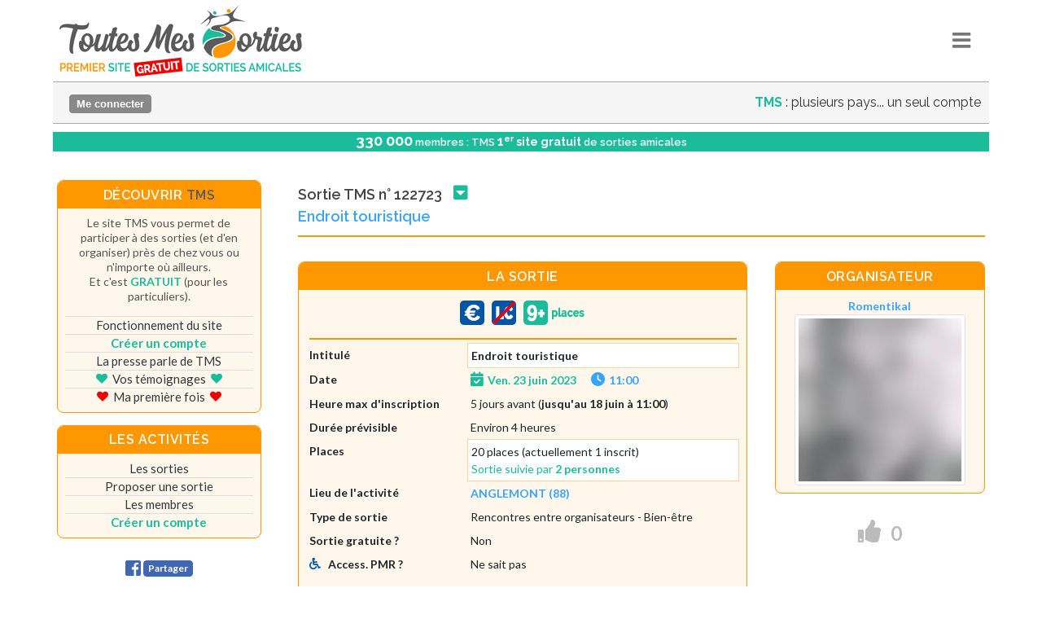

--- FILE ---
content_type: text/html; charset=ISO-8859-1
request_url: https://toutes-mes-sorties.com/sortie.php?s=122723&mobile=non
body_size: 18468
content:

<!DOCTYPE html>

	








<html dir="ltr" lang="fr-FR">
<head>

	<meta http-equiv="content-type" content="text/html; charset=ISO-8859-1" />
	<title>TMS - Endroit touristique  - ANGLEMONT (88) - Ven. 23 juin 2023</title>
	<meta name="description" content="TMS - Endroit touristique  - Sortie TMS proposée par Christian - Groupe local TMS Épinal (88)">
	<meta name="keywords" content="TMS, Toutes Mes Sorties, Endroit touristique , ANGLEMONT, Romentikal, TMS, groupe local TMS Épinal,  sorties entre amis, sortir entre amis, sorties amicales, sorties amicales en France, sorties amicales en Suisse, sorties amicales en Belgique, sorties amicales au Canada, où sortir, sortir, sorties, trouver des amis, rencontres amicales, réseau social, soirées, rencontres, site de rencontre, sortir ensemble, se faire des amis, sortir ce soir, sortir ce week-end, sorties nature, sorties culturelles, sorties sportives, organisation de sorties, sortir pas cher, rencontrer des célibataires, partager des sorties">
	<meta name="abstract" content="Toutes Mes Sorties - Endroit touristique  - ANGLEMONT - Ven. 23 juin 2023 - Sortie TMS - Groupe local TMS Épinal (88)">
	
	<!--<meta property="fb:app_id" content="577110329538146" />-->
	<meta property="fb:app_id" content="577110329538146" />
			<link rel="image_src" href="https://www.toutes-mes-sorties.com/images/logo-carre-250.png" />
		
	<meta property="og:title" content="Endroit touristique  - ANGLEMONT (88) - Ven. 23 juin 2023" />
	<!--<meta property="og:description" content="Endroit touristique  - ANGLEMONT (88) - Ven. 23 juin 2023" />-->
	<meta property="og:description" content="Sortie proposée par Christian" />
			<meta property="og:image" content="https://www.toutes-mes-sorties.com/images/logo-carre-250.png" />
		<meta property="og:type" content="website" />
	<meta property="og:url" content="https://www.toutes-mes-sorties.com/sortie-122723" />
	
	
	<!-- Global site tag (gtag.js) - Google Analytics -->
<!--<script async src="https://www.googletagmanager.com/gtag/js?id=UA-140659706-16"></script>
<script>
  window.dataLayer = window.dataLayer || [];
  function gtag(){dataLayer.push(arguments);}
  gtag('js', new Date());

  gtag('config', 'UA-140659706-16');
</script>-->


	<meta http-equiv="Content-type" content="text/html; charset=ISO-8859-1"/>
	<meta http-equiv="reply-to" content="Toutes Mes Sorties">
	<meta name="distribution" content="global">
			<!--<meta name="robots" content="noindex, follow">-->
			<meta name="robots" content="index, follow">
		<meta name="owner" content="Toutes Mes Sorties">
	<meta name="copyright" content="Toutes Mes Sorties">
	<meta name="author" content="Toutes Mes Sorties">
	<meta name="content-language" content="fr">
	<meta name="resource-type" content="document">
	<link rel="shortcut icon" href="https://www.toutes-mes-sorties.com/images/favicon.ico" type="image/x-icon" />
	<link rel="apple-touch-icon" sizes="180x180" href="https://www.toutes-mes-sorties.com/images/apple-touch-icon.png">
	<!--<link rel="icon" href="https://www.toutes-mes-sorties.com/images/favicon.ico" sizes="any"> <!-- .ico pour compatibilité -->
  	<!--<link rel="icon" type="image/png" sizes="32x32" href="https://www.toutes-mes-sorties.com/images/favicon-32x32.png">
  	<link rel="icon" type="image/png" sizes="16x16" href="https://www.toutes-mes-sorties.com/images/favicon-16x16.png"> -->
	<link rel="manifest" href="manifest.webmanifest.php?id=1769286024">
	
	<style type="text/css">
	
	
	@media (max-width: 991px) {	/* DMGC */
		#colonne_gauche { display: none; }
		}
	#triangle_menu_2 {
		animation: clignotement_point_vert_fond_blanc 2s infinite;
		}
	
	
	</style>
	
	
<!-- Facebook Pixel Code -->
<!--<script>
  !function(f,b,e,v,n,t,s)
  {if(f.fbq)return;n=f.fbq=function(){n.callMethod?
  n.callMethod.apply(n,arguments):n.queue.push(arguments)};
  if(!f._fbq)f._fbq=n;n.push=n;n.loaded=!0;n.version='2.0';
  n.queue=[];t=b.createElement(e);t.async=!0;
  t.src=v;s=b.getElementsByTagName(e)[0];
  s.parentNode.insertBefore(t,s)}(window, document,'script',
  'https://connect.facebook.net/en_US/fbevents.js');
  fbq('init', '601621247368791');
  fbq('track', 'PageView');
</script>
<noscript><img height="1" width="1" style="display:none"
  src="https://www.facebook.com/tr?id=601621247368791&ev=PageView&noscript=1"
/></noscript>-->
<!-- End Facebook Pixel Code -->
		<!-- Stylesheets
	============================================= -->
	
		
	<link href="https://fonts.googleapis.com/css?family=Lato:300,400,400i,700|Raleway:300,400,500,600,700|Crete+Round:400i" rel="stylesheet" type="text/css" />
	<link rel="stylesheet" href="css/bootstrap.css" type="text/css" />
	<link rel="stylesheet" href="style.css" type="text/css" />
	<link rel="stylesheet" href="css/swiper.css" type="text/css" />
	<link rel="stylesheet" href="css/dark.css" type="text/css" />
	<link rel="stylesheet" href="css/font-icons.css" type="text/css" />
	<link rel="stylesheet" href="css/bootstrap-icons.css" type="text/css" />
	<link rel="stylesheet" href="css/animate.css" type="text/css" />
	<link rel="stylesheet" href="css/magnific-popup.css" type="text/css" />
	
	<link rel="stylesheet" href="https://cdnjs.cloudflare.com/ajax/libs/font-awesome/6.6.0/css/all.min.css">
	<!--<link rel="stylesheet" href="css/fontawesome/font-awesome.min.css" type="text/css" />-->
	<!--<link rel="stylesheet" href="css/fontawesome/all.min.css" type="text/css" />-->
	<!--<link rel="stylesheet" href="css/all.min.css" type="text/css" />-->
	
	<link rel="stylesheet" href="progres-bar.css">
	
	<link rel="stylesheet" href="css/responsive_NEW.css" type="text/css" />
	
	<link rel="stylesheet" href="css/colors.css" type="text/css" />
	<!--<meta name="viewport" content="width=1200px, initial-scale=1" />-->
	
						<meta name="viewport" content="width=1200, initial-scale=1.0" />
				
    <link rel="stylesheet" href="calendar/assets/dateTimePicker.css">
	
	<!--<link rel="stylesheet" href="tooltips.css?1769286024">-->
	
		
	
	<!-- Select-Boxes CSS -->
	<link rel="stylesheet" href="css/components/select-boxes.css" type="text/css" />
	<!-- Bootstrap Select CSS -->
	<link rel="stylesheet" href="css/components/bs-select.css" type="text/css" />
	<!-- Bootstrap Switch CSS -->
	<link rel="stylesheet" href="css/components/bs-switches.css" type="text/css" />
	<!-- Radio Checkbox Plugin -->
	<link rel="stylesheet" href="css/components/radio-checkbox.css" type="text/css" />
	
	
	
	<style>
		.lien_date {
			color: #1ABC9C;
			text-decoration: underline;
			font-weight: bold;
			}
		.lien_date:hover {
			color: #FF9800;
			}
		
		
		.zones_a_inverser {
			display: flex;
			flex-direction: column;
			}
		#zone_adresse {
			order: 1;
			}
		#zone_participants {
			order: 2;
			}
		
		.superscript {
			position: relative;
			top: -0.5em;
			font-size: 75%;
			text-transform: lowercase;
			}
		
		.bulle-info {
		    position: fixed;
		    background: #e3deff;
		    border: 2px solid #8A73FF;
		    color: #8A73FF;
		    padding: 8px 12px;
		    font-size: 18px;
			font-weight: bold;
		    border-radius: 6px;
		    box-shadow: 0 2px 6px rgba(0,0,0,0.15);
		    white-space: nowrap;
		    z-index: 99999;
		    display: none;
			}
		
		/*@keyframes doubleFlash {
		    0%   { opacity: 1; }
		    15%  { opacity: 0.2; }
		    30%  { opacity: 1; }
		    45%  { opacity: 0.2; }
		    60%  { opacity: 1; }
		    100% { opacity: 1; }
			}
		
		#bouton_pave_haut {
    		animation: doubleFlash 0.8s ease-in-out;
    		animation-delay: 2s;
			}*/
		
		/*.flash-once {
		    animation: doubleFlash 0.8s ease-in-out;
			}*/
		
		@keyframes doublePulse {
		    0%   { transform: scale(1); }
		    20%  { transform: scale(1.5); }
		    40%  { transform: scale(1); }
		    60%  { transform: scale(1.5); }
		    80%  { transform: scale(1); }
		    100% { transform: scale(1); }
			}
		
		#bouton_pave_haut {
		    display: inline-block;          /* IMPORTANT pour transform */
		    animation: doublePulse 0.8s ease-in-out;
		    animation-delay: 1.5s;
			}
		
	</style>
	
	<script src="//code.jquery.com/jquery.min.js"></script>
	
	<script src="bulle-info.js"></script>
	
	
	<script type="application/ld+json">
{
"@context": "https://schema.org/",
"@type": "Event",
"name": "Rencontres entre organisateurs - Endroit touristique ",
"startDate": "2023-06-23",
"organizer": {
"@type": "Person",
"name": "Christian"
},
"description": "Rencontres entre organisateurs - Endroit touristique ",
"location": {
"@type": "Place",
"name": "ANGLEMONT",
"address": {
"@type": "PostalAddress",
"streetAddress": "ANGLEMONT",
"addressLocality": "ANGLEMONT",
"postalCode": "88700",
"addressRegion": "88",
"addressCountry": "FR"
}
}
}
    </script>
	
	<script type = "text/javascript">
        <!--
        function getConfirmationOK(message, formulaire, operation, pseudo, id_inscription) {
           var retVal = confirm(message);
           if( retVal == true ) {
			if (operation == 'ajouter_profil' || operation == 'ajouter_page_decouverte_site') document.forms[formulaire].elements['id_commentaire'].value = pseudo;
			else if (operation == 'convertir_en_sortie') document.forms[formulaire].elements['id_sortie'].value = id_inscription;
			/*else if (operation == 'liberer_place') {
				document.forms[formulaire].elements['pseudo_inscrit'].value = pseudo;
				document.forms[formulaire].elements['id_inscription'].value = id_inscription;
				}*/
			else if (operation == 'supprimer_inscrit') {
				document.forms[formulaire].elements['pseudo_inscrit'].value = pseudo;
				document.forms[formulaire].elements['id_inscription'].value = id_inscription;
				}
			else if (operation != 'recevoir_liste_participants' && operation != 'recevoir_infos_sortie' && operation != 'organiser_sortie' && operation != 'annuler' && operation != 'marquer_payant' && operation != 'marquer_gratuit') document.forms[formulaire].elements['pseudo_inscrit'].value = pseudo;
			document.forms[formulaire].elements['valider'].value = operation;
			
			if (operation == 'supprimer_inscrit') {
				if (pseudo != 'place_reservee') {
					var motif_indique = document.forms[formulaire].elements['motif_suppression_' + pseudo].value;
					if (motif_indique == '') alert("Merci d'indiquer le motif de suppression.");
					}
				else var motif_indique = '';
				if (pseudo == 'place_reservee' || motif_indique != '') document.forms[formulaire].submit();
				else return false;
				}
			else {
				document.forms[formulaire].submit();
				}
			}
           else return false;
           }
        //-->
		
				function copier_lien_sortie(texte) {
			/* Copy to clipboard */
			navigator.clipboard.writeText(texte);
			
			/* Alert the copied text */
			alert("Le lien vers cette sortie (avec votre code de parrainage) a bien été copié, vous pouvez à présent le coller dans un message ou ailleurs.");
			}
				
		function afficher_div(id) {
			for (i = 0; i <= 15; i++) {
				var nom_alerte = 'alerte_' + i;
				var id_alerte = document.getElementById(nom_alerte);
    			if(id_alerte) document.getElementById(nom_alerte).style.display = 'none';
				}
			document.getElementById(id).style.display = 'block';
			}
     
		function copier_texte_partage(texte) {
			/* Copy to clipboard */
			navigator.clipboard.writeText(texte);
			
			/* Alert the copied text */
			alert("Le texte prédéfini a bien été copié, vous pouvez à présent le coller dans la fenêtre de partage Facebook.");
			} 
		
		function sendDataPartage(id_sortie, page) {
			var type = 'partage_fb';
			$.ajax({
			    type: 'post',
			    url: 'maj_champs.php',
			    data: {
			      type:type,
			      id:id_sortie,
			      page:page
			    }
			  });
		  	return false;
			}
		
		function copyToClipboard(texte) {
			var aux = document.createElement("div");
			aux.setAttribute("contentEditable", true);
  			aux.innerHTML = texte;
			aux.setAttribute("onfocus", "document.execCommand('selectAll',false,null)");
			document.body.appendChild(aux);
			aux.focus();
			document.execCommand("copy");
			document.body.removeChild(aux);
			}
	
		function masquer_bouton(id) {
			document.getElementById(id).style.display = 'none';
			}
	
		function afficher_bouton(id) {
			document.getElementById(id).style.display = 'block';
			}
	 
	 </script>
	
	
	<script src="tinymce/tinymce.min.js" referrerpolicy="origin"></script>
	<script>
	  tinymce.init({
	      selector: '#commentaire',
		  
		  language: 'fr_FR',
		  mobile: {
		    theme: 'silver'
		  },
		  
		  statusbar: false,
		  contextmenu: false,
		  //plugins: 'paste autolink charmap lists wordcount link mention',
		  plugins: 'paste autolink charmap lists wordcount link mention',
		  menubar: '',
		  //toolbar: 'bold italic underline | forecolor backcolor | bullist | link | sourire clin heureux langue ptdr bisou aime ange reflexion triste larme colere peur',
		  toolbar: 'bold italic underline | forecolor backcolor | bullist | link | sourire clin heureux langue ptdr bisou aime ange reflexion triste larme colere peur',
		  height: 250,
		  
		  		  mentions: {
		    source: [
		        		    	],
			 
			queryBy: 'pseudo',
			delay: '100',
			delimiter: ['@', '#'],
			
			insert: function(item) {
								if (item.pseudo == 'Tous') return '<a><span style="color: ' + item.couleur + '; font-weight: bold; font-style: underline;">@Tous</span></a><span style="color: #000;">&nbsp;</span>';
				else return '<a href="profil-' + item.pseudo + '"><span style="color: ' + item.couleur + '; font-weight: bold;">' + item.pseudo + '</span></a><span style="color: #000;">&nbsp;</span>';
								},
				
			render: function(item) {
				return '<li>' +
            	   item.source_photo + ' <span style="color: ' + item.couleur + '; font-weight: bold;">' + item.pseudo + '</span> ' +
		           '</li>';
				}
			},
		  		  
		  browser_spellcheck : true,
		  
		  setup: function (message) {
			message.ui.registry.addButton('sourire', { text: '<span class="petit_ecran"><img src="emoticons/sourire.png" style="margin: 0 -4px 0 -4px;"></span><span class="grand_ecran"><img src="emoticons/sourire.png"></span>', onAction: () => message.insertContent('<img src="emoticons/sourire.png">') });
			message.ui.registry.addButton('clin', { text: '<span class="petit_ecran"><img src="emoticons/clin.png" style="margin: 0 -4px 0 -4px;"></span><span class="grand_ecran"><img src="emoticons/clin.png"></span>', onAction: () => message.insertContent('<img src="emoticons/clin.png">') });
			message.ui.registry.addButton('heureux', { text: '<span class="petit_ecran"><img src="emoticons/heureux.png" style="margin: 0 -4px 0 -4px;"></span><span class="grand_ecran"><img src="emoticons/heureux.png"></span>', onAction: () => message.insertContent('<img src="emoticons/heureux.png">') });
			message.ui.registry.addButton('langue', { text: '<span class="petit_ecran"><img src="emoticons/langue.png" style="margin: 0 -4px 0 -4px;"></span><span class="grand_ecran"><img src="emoticons/langue.png"></span>', onAction: () => message.insertContent('<img src="emoticons/langue.png">') });
			message.ui.registry.addButton('ptdr', { text: '<span class="petit_ecran"><img src="emoticons/ptdr.png" style="margin: 0 -4px 0 -4px;"></span><span class="grand_ecran"><img src="emoticons/ptdr.png"></span>', onAction: () => message.insertContent('<img src="emoticons/ptdr.png">') });
			message.ui.registry.addButton('bisou', { text: '<span class="petit_ecran"><img src="emoticons/bisou.png" style="margin: 0 -4px 0 -4px;"></span><span class="grand_ecran"><img src="emoticons/bisou.png"></span>', onAction: () => message.insertContent('<img src="emoticons/bisou.png">') });
			message.ui.registry.addButton('aime', { text: '<span class="petit_ecran"><img src="emoticons/aime.png" style="margin: 0 -4px 0 -4px;"></span><span class="grand_ecran"><img src="emoticons/aime.png"></span>', onAction: () => message.insertContent('<img src="emoticons/aime.png">') });
			message.ui.registry.addButton('ange', { text: '<span class="petit_ecran"><img src="emoticons/ange.png" style="margin: 0 -4px 0 -4px;"></span><span class="grand_ecran"><img src="emoticons/ange.png"></span>', onAction: () => message.insertContent('<img src="emoticons/ange.png">') });
			message.ui.registry.addButton('reflexion', { text: '<span class="petit_ecran"><img src="emoticons/reflexion.png" style="margin: 0 -4px 0 -4px;"></span><span class="grand_ecran"><img src="emoticons/reflexion.png"></span>', onAction: () => message.insertContent('<img src="emoticons/reflexion.png">') });
			message.ui.registry.addButton('triste', { text: '<span class="petit_ecran"><img src="emoticons/triste.png" style="margin: 0 -4px 0 -4px;"></span><span class="grand_ecran"><img src="emoticons/triste.png"></span>', onAction: () => message.insertContent('<img src="emoticons/triste.png">') });
			message.ui.registry.addButton('larme', { text: '<span class="petit_ecran"><img src="emoticons/larme.png" style="margin: 0 -4px 0 -4px;"></span><span class="grand_ecran"><img src="emoticons/larme.png"></span>', onAction: () => message.insertContent('<img src="emoticons/larme.png">') });
			message.ui.registry.addButton('colere', { text: '<span class="petit_ecran"><img src="emoticons/colere.png" style="margin: 0 -4px 0 -4px;"></span><span class="grand_ecran"><img src="emoticons/colere.png"></span>', onAction: () => message.insertContent('<img src="emoticons/colere.png">') });
		  
			  message.on('keyup', function (e) { 
                  var body = tinymce.get("commentaire").getBody();
		          var content = tinymce.trim(body.innerText || body.textContent);
				  var count = content.length;
                  document.getElementById("nombre_caracteres_commentaire").innerHTML = count;
				  if (count <= 2500) document.getElementById("nombre_caracteres_commentaire").style = 'color: #555; font-weight: normal';
				  else document.getElementById("nombre_caracteres_commentaire").style = 'color: #EE0000; font-weight: bold';
              });
		  }
		  
	  });
	  
	  tinymce.init({
	      selector: '#message',
		  
		  language: 'fr_FR',
		  mobile: {
		    theme: 'silver'
		  },
		  
		  statusbar: false,
		  contextmenu: false,
		  plugins: 'paste autolink charmap lists wordcount link',
		  menubar: '',
		  toolbar: 'bold italic underline | forecolor backcolor | bullist | link | sourire clin heureux langue ptdr bisou aime ange reflexion triste larme colere peur',
		  height: 250,
		  
		  browser_spellcheck : true,
		  
		  setup: function (message) {
			message.ui.registry.addButton('sourire', { text: '<span class="petit_ecran"><img src="emoticons/sourire.png" style="margin: 0 -4px 0 -4px;"></span><span class="grand_ecran"><img src="emoticons/sourire.png"></span>', onAction: () => message.insertContent('<img src="emoticons/sourire.png">') });
			message.ui.registry.addButton('clin', { text: '<span class="petit_ecran"><img src="emoticons/clin.png" style="margin: 0 -4px 0 -4px;"></span><span class="grand_ecran"><img src="emoticons/clin.png"></span>', onAction: () => message.insertContent('<img src="emoticons/clin.png">') });
			message.ui.registry.addButton('heureux', { text: '<span class="petit_ecran"><img src="emoticons/heureux.png" style="margin: 0 -4px 0 -4px;"></span><span class="grand_ecran"><img src="emoticons/heureux.png"></span>', onAction: () => message.insertContent('<img src="emoticons/heureux.png">') });
			message.ui.registry.addButton('langue', { text: '<span class="petit_ecran"><img src="emoticons/langue.png" style="margin: 0 -4px 0 -4px;"></span><span class="grand_ecran"><img src="emoticons/langue.png"></span>', onAction: () => message.insertContent('<img src="emoticons/langue.png">') });
			message.ui.registry.addButton('ptdr', { text: '<span class="petit_ecran"><img src="emoticons/ptdr.png" style="margin: 0 -4px 0 -4px;"></span><span class="grand_ecran"><img src="emoticons/ptdr.png"></span>', onAction: () => message.insertContent('<img src="emoticons/ptdr.png">') });
			message.ui.registry.addButton('bisou', { text: '<span class="petit_ecran"><img src="emoticons/bisou.png" style="margin: 0 -4px 0 -4px;"></span><span class="grand_ecran"><img src="emoticons/bisou.png"></span>', onAction: () => message.insertContent('<img src="emoticons/bisou.png">') });
			message.ui.registry.addButton('aime', { text: '<span class="petit_ecran"><img src="emoticons/aime.png" style="margin: 0 -4px 0 -4px;"></span><span class="grand_ecran"><img src="emoticons/aime.png"></span>', onAction: () => message.insertContent('<img src="emoticons/aime.png">') });
			message.ui.registry.addButton('ange', { text: '<span class="petit_ecran"><img src="emoticons/ange.png" style="margin: 0 -4px 0 -4px;"></span><span class="grand_ecran"><img src="emoticons/ange.png"></span>', onAction: () => message.insertContent('<img src="emoticons/ange.png">') });
			message.ui.registry.addButton('reflexion', { text: '<span class="petit_ecran"><img src="emoticons/reflexion.png" style="margin: 0 -4px 0 -4px;"></span><span class="grand_ecran"><img src="emoticons/reflexion.png"></span>', onAction: () => message.insertContent('<img src="emoticons/reflexion.png">') });
			message.ui.registry.addButton('triste', { text: '<span class="petit_ecran"><img src="emoticons/triste.png" style="margin: 0 -4px 0 -4px;"></span><span class="grand_ecran"><img src="emoticons/triste.png"></span>', onAction: () => message.insertContent('<img src="emoticons/triste.png">') });
			message.ui.registry.addButton('larme', { text: '<span class="petit_ecran"><img src="emoticons/larme.png" style="margin: 0 -4px 0 -4px;"></span><span class="grand_ecran"><img src="emoticons/larme.png"></span>', onAction: () => message.insertContent('<img src="emoticons/larme.png">') });
			message.ui.registry.addButton('colere', { text: '<span class="petit_ecran"><img src="emoticons/colere.png" style="margin: 0 -4px 0 -4px;"></span><span class="grand_ecran"><img src="emoticons/colere.png"></span>', onAction: () => message.insertContent('<img src="emoticons/colere.png">') });
		  
			  message.on('keyup', function (e) { 
                  var body = tinymce.get("message").getBody();
		          var content = tinymce.trim(body.innerText || body.textContent);
				  var count = content.length;
                  document.getElementById("nombre_caracteres_message").innerHTML = count;
				  if (count <= 3000) document.getElementById("nombre_caracteres_message").style = 'color: #555; font-weight: normal';
				  else document.getElementById("nombre_caracteres_message").style = 'color: #EE0000; font-weight: bold';
              });
		  }
		  
	  });
	
	
	</script>
	
	
	<!--<link rel="stylesheet" href="https://unpkg.com/leaflet@1.1.0/dist/leaflet.css"
   integrity="sha512-wcw6ts8Anuw10Mzh9Ytw4pylW8+NAD4ch3lqm9lzAsTxg0GFeJgoAtxuCLREZSC5lUXdVyo/7yfsqFjQ4S+aKw=="
   crossorigin=""/>
	
	<script src="https://unpkg.com/leaflet@1.1.0/dist/leaflet.js"
   integrity="sha512-mNqn2Wg7tSToJhvHcqfzLMU6J4mkOImSPTxVZAdo+lcPlk+GhZmYgACEe0x35K7YzW1zJ7XyJV/TT1MrdXvMcA=="
   crossorigin=""></script>-->
   
   
   <link rel="stylesheet" href="leaflet_ign/leaflet.css" />
	<script src="leaflet_ign/leaflet.js"></script>
 
   <script src='https://api.tiles.mapbox.com/mapbox.js/plugins/leaflet-omnivore/v0.3.1/leaflet-omnivore.min.js'></script>
	
</head>

<body class="stretched" >
	
	
	<!-- Document Wrapper
	============================================= -->
	<div id="wrapper" class="clearfix">
	
	
		<!-- Header
		============================================= -->
		<header id="header" class="transparent-header full-header" data-sticky-class="not-dark">

			




<style>
    .dropdown:hover .dropdown-menu{
        display: block;
   		}
    .dropdown-menu{
        /*margin-top: 0;*/
    	}
	
	.icone_menu {
		width: 56px;  /* largeur standard zone icône GE */
		height: 100%;
		display: grid;
		place-items: center;
		color: #777;
		font-size: 28px;
		position: relative;
		}
	.icone_menu:hover {
		background-color: #EEE;
		}
	
	.conteneur_icones {
		display: flex;
		align-items: center;
		height: 100%;
		gap: 0px;  /* espacement entre zones icônes */
		}
	
	.menu_deroulant {
		position: absolute;
		top: 100%;
		right: 0;
		z-index: 1000;
		display: none;
		float: left;
		min-width: 10rem;
		padding: 0.5rem 0;
		margin: 0 9px 0 0;
		/*font-size: 1rem;*/
		color: #212529;
		text-align: left;
		list-style: none;
		background-color: #fff;
		background-clip: padding-box;
		border: 1px solid rgba(0, 0, 0, 0.15);
		/*border-radius: 0.25rem;*/  /* Ce border-radius empêche le défilement du menu sur smartphone en mode bureau, sur Chrome (bug du navigateur) */
		
		width: 375px;
		max-width: 100%;
		overflow-x: visible;
		overflow-y: scroll;
		max-height: 567px;
		/*max-height: calc(100dvh - 150px);*/
		padding: 0px;
		
		}
	
		
	@media (max-width: 768px) {
		.icone_menu {
			width: 47px;  /* largeur zone icône sur tablette */
			}
		.menu_deroulant {
			margin: 0 0 0 0;
			}
		#logo_PE {
			margin-right: 13px;
			}
		}
	
	@media (max-width: 576px) {
		.icone_menu {
			width: px;   /* largeur zone icône sur grand smartphone */
			}
		.menu_deroulant {
			margin: 0 0 0 0;
			}
		#logo_PE {
			margin-right: 13px;
			}
		}
	
	@media (max-width: 420px) {
		.icone_menu {
			width: px;   /* largeur zone icône sur smartphone */
			}
		.menu_deroulant {
			margin: 0 0 0 0;
			}
		#logo_PE {
			margin-right: 13px;
			}
		}
	
	.dmgc::after {
		content: none !important;
		}
	
		
	
		/* Icône Partager iOS en CSS */
		
	.icon-partager {
	  width: 18px;                 /* taille souhaitée */
	  height: 18px;
	  background-color: #39A4FF;       /* couleur que tu veux appliquer */
	  
	  /* Masque */
	  -webkit-mask-image: url('images/partager.png');
	  -webkit-mask-repeat: no-repeat;
	  -webkit-mask-size: contain;
	  -webkit-mask-position: center;
	
	  mask-image: url('images/partager.png');
	  mask-repeat: no-repeat;
	  mask-size: contain;
	  mask-position: center;
	
	  display: inline-block;
	}
	
			
</style>






<script type = "text/javascript">
	<!--
   	/*function confirmerSimplifiee(message, lien) {
   		var retVal = confirm(message);
      	if ( retVal == true ) {
			window.location.href = lien;
			return true;
			}
		else return false;
      	}*/
	//-->
	
	
		
	function masquer_menu(id) {
		//var nom_triangle = 'triangle_' + id;
		/*document.getElementById('menu_mes_recherches').style.display = 'none';
		document.getElementById('menu_mon_espace_gold').style.display = 'none';
		document.getElementById('menu_je_m_implique').style.display = 'none';
		document.getElementById('menu_decouvrir_tms').style.display = 'none';
		document.getElementById('menu_jeux').style.display = 'none';*/
		if (document.getElementById(id).style.display == 'none') {
	       	document.getElementById(id).style.display = 'block';
			$("#" + id).slideDown(260);
			if (document.getElementById("menu_mes_recherches_perso") !== null && id != 'menu_mes_recherches_perso') document.getElementById('menu_mes_recherches_perso').style.display = 'none';
			if (id != 'menu_mon_espace_gold') document.getElementById('menu_mon_espace_gold').style.display = 'none';
			if (id != 'menu_je_m_implique') document.getElementById('menu_je_m_implique').style.display = 'none';
			if (id != 'menu_decouvrir_tms') document.getElementById('menu_decouvrir_tms').style.display = 'none';
			if (id != 'menu_jeux') document.getElementById('menu_jeux').style.display = 'none';
			/*if (id == 'menu_mes_recherches') {
				$("#zone_menu_mes_recherches").css('margin-bottom', '20px'); 
				}*/
		   	}
		else {
	       	document.getElementById(id).style.display = 'none';
			$("#" + id).slideUp(260);
			}
		}
	
</script> 

<div id="header-wrap" style="">

	<div class="container clearfix dmgc" style="height: 100%; display: flex; align-items: center; justify-content: space-between; gap: 16px; padding: 0 16px; min-height: 60px;">
		
		
		
		<!-- Logo
		============================================= -->
		<div id="logo" style="text-align: left; height: 100%; display: flex; align-items: center; margin: unset !important;">
			<span class="grand_ecran_images" id="logo_GE">
			<a href="sorties-amicales-partout-en-france" class="standard-logo" data-dark-logo="images/logo@2x-2023.png"><img src="images/logo@2x-2023.png" alt="Toutes Mes Sorties" data-toggle="tooltip" data-placement="right" title="TMS, c'est un compte UNIQUE pour tous les pays (France, Suisse, Belgique, etc.)" style="margin-top: -5px;"></a>
			<a href="sorties-amicales-partout-en-france" class="retina-logo" data-dark-logo="images/logo@2x-2023.png"><img src="images/logo@2x-2023.png" alt="Toutes Mes Sorties" data-toggle="tooltip" data-placement="right" title="TMS, c'est un compte UNIQUE pour tous les pays (France, Suisse, Belgique, etc.)" style="margin-top: -5px;"></a>
			</span>
			<span class="petit_ecran_images" id="logo_PE">
			<a href="sorties-amicales-partout-en-france" data-dark-logo="images/logo_smartphone-2023-petit.png" style="margin: 3px 0 3px 0;"><img src="images/logo_smartphone-2023-petit.png" alt="Toutes Mes Sorties" style="height: 100%; width: auto;" id="logo_petit"></a>
			</span>
		</div>
		
		
		
		<div class="conteneur_icones">
		
			
			
			
					
		
					
		
			
			<div id="offline_icone_PGE" class="icone_menu" style=""> <!--style="height: auto; max-height: 50px;"-->
				<i class="icon-reorder" style="font-size: 26px; color: #777;" id=""></i>
			</div>
		
		
			<div class="menu_deroulant" id="details_offline_PGE" style="">
					
				<div style="line-height: 40px; vertical-align: middle; border-top: 2px solid #FF9800; border-bottom: 1px solid #FF9800; background-color: #FFF7EB;"><span style="margin-left: 8px; padding: 5px; color: #777; font-weight: bolder; font-size: 14px; font-family: 'Raleway', sans-serif;"><span style="text-transform: uppercase;">Bienvenue sur TMS</span><i class='fa-solid fa-smile' style='margin-left: 10px; font-size: 20px; color: #1ABC9C; font-weight: bold; vertical-align: middle;'></i><span id="offline_fermer_PGE" class="btn btn-gris-minus" style="cursor: pointer; float: right; right: 15px; margin-top: 10px; margin-right: 15px;"><strong>X</strong></span></div>
				
				<div class="ligne_notification style_ligne_menu_fin" onClick="javascript:window.location.href = 'liste_sorties.php?n=ok';">
					<div style="display: flex; align-items: center; width: 52px;"><i class="fa-solid fa-people-group" style="color: #39A4FF; font-size: 24px; display: inline; margin: auto;"></i></div>
					<div style="width: 295px; margin-right: 5px; vertical-align: middle;">
						<div style="font-size: 14px; line-height: 1.5em; font-weight: bold;"><font color="#39A4FF"><strong>Les sorties</strong></font></div>
						<div style="color: #777; font-style: italic; font-size: 12px; line-height: 1.2em; background-color: #EEE; padding: 2px 5px; margin-bottom: 3px;">Consultez les sorties proposées et participez-y.</div>
					</div>
				</div>
				
				<div class="ligne_notification style_ligne_menu_fin" onClick="javascript:window.location.href = 'inscrire.php';">
					<div style="display: flex; align-items: center; width: 52px;"><i class="fa-solid fa-user-plus" style="color: #DF00E2; font-size: 24px; display: inline; margin: auto;"></i></div>
					<div style="width: 295px; margin-right: 5px; vertical-align: middle;">
						<div style="font-size: 14px; line-height: 1.5em; font-weight: bold;"><font color="#DF00E2"><strong>Créer mon compte</strong></font></div>
						<div style="color: #777; font-style: italic; font-size: 12px; line-height: 1.2em; background-color: #EEE; padding: 2px 5px; margin-bottom: 3px;">Créez votre compte en 2 minutes... et participez aux sorties proposées (ou publiez les vôtres). C'est <span class='important_vert'><em><u>GRATUIT</u></em></span>.</div>
					</div>
				</div>
				
				<div class="ligne_notification style_ligne_menu_fin" onClick="javascript:window.location.href = 'contact.php';">
					<div style="display: flex; align-items: center; width: 52px;"><i class="icon-question-circle" style="color: #777; font-size: 24px; display: inline; margin: auto;"></i></div>
					<div style="width: 295px; margin-right: 5px; vertical-align: middle;">
						<div style="font-size: 14px; line-height: 1.5em; font-weight: bold;"><font color="#777">Contact</font></div>
						<div style="color: #777; font-style: italic; font-size: 12px; line-height: 1.2em; background-color: #EEE; padding: 2px 5px; margin-bottom: 3px;">Une question avant de vous inscrire ? Un problème pour créer votre compte ? Contactez-nous.</div>
					</div>
				</div>
						
				<div class="ligne_notification_compte">
					<div align="center" style="line-height: 2.6em;"><span id="offline_fermer_bas_PGE" class="btn btn-gris-minus" style="cursor: pointer;">Fermer</span></div>
				</div>
			
			</div>
			
			
		
				
		
		
		</div>

	</div>

</div>



		</header><!-- #header end -->

		
		<!-- Page Title
		============================================= -->
		
				
		


<script>
	function masquer_calendrier(id) {
		if (document.getElementById(id).style.display == 'none') {
	       	document.getElementById(id).style.display = 'block';
		   	}
		else {
	       	document.getElementById(id).style.display = 'none';
			}
		}
	
		function sendDataStop(table) {
		var type = 'stop';
		$.ajax({
		    type: 'post',
		    url: 'maj_champs.php',
		    data: {
		      type:type,
		      table:table
		    },
			success: function () {
				//window.location.reload();
				}
		  });
	  	return false;
		}
		
</script>




<section id="page-titre" class="page-titre" style="max-width: 1150px; margin: 0px auto 0px auto; border-top: 1px solid #AAA; border-bottom: 1px solid #AAA;  ">
	<div class="container clearfix">
		
		<h1 class="grand_ecran">
		
					
			<div style="text-align: right; letter-spacing: 0px; font-weight: 600; font-size: 24px;">
							
				<!--Sorties amicales <div style="margin-left: 235px; margin-top: -18px; font-size: 14px;">partout en France</div>-->
				<!--<div style="margin-left: 2px; font-family: 'Raleway', sans-serif; font-weight: 400; font-size: 16px; letter-spacing: normal; text-transform: none;"><strong><font  color='#1ABC9C'>TMS</font></strong>&nbsp;: l'alternative moderne, simple, sans pub et... gratuite</div>-->
				<!--<div style="text-align: right; margin-left: 2px; margin-right: 20px; font-family: 'Raleway', sans-serif; font-weight: 400; font-size: 16px; letter-spacing: normal; text-transform: none;"><strong><font  color='#1ABC9C'>TMS</font></strong>&nbsp;: simple, sans pub et gratuit</div>-->
				<div style="float: right; z-index: 1; right: 10px; top: 0px; margin-top: -8px; position: absolute; text-align: right; margin-left: 2px; margin-right: 20px; font-family: 'Raleway', sans-serif; font-weight: 400; font-size: 16px; letter-spacing: normal; text-transform: none;"><strong><font  color='#1ABC9C'>TMS</font></strong>&nbsp;: plusieurs pays... un seul compte<!--&nbsp;&nbsp;&nbsp;<img src="images/flags/FR-rrr.png" height="32" style="margin-right: 10px;" data-toggle="tooltip" data-placement="left" title="TMS, c'est un compte UNIQUE pour tous les pays (France, Suisse, Belgique, Canada, etc.)"><img src="images/flags/BE-rrr.png" height="32" style="margin-right: 10px;" data-toggle="tooltip" data-placement="left" title="TMS, c'est un compte UNIQUE pour tous les pays (France, Suisse, Belgique, Canada, etc.)"><img src="images/flags/CH-rrr.png" height="32" style="margin-right: 10px;" data-toggle="tooltip" data-placement="left" title="TMS, c'est un compte UNIQUE pour tous les pays (France, Suisse, Belgique, Canada, etc.)"><img src="images/flags/EU-rrr.png" height="32" style="margin-right: 10px;" data-toggle="tooltip" data-placement="left" title="TMS, c'est un compte UNIQUE pour tous les pays (France, Suisse, Belgique, Canada, etc.)"><img src="images/flags/CA-rrr.png" height="32" style="margin-right: 0px;" data-toggle="tooltip" data-placement="left" title="TMS, c'est un compte UNIQUE pour tous les pays (France, Suisse, Belgique, Canada, etc.)">--></div>
				<!--...<br>et ailleurs-->
				
						
			</div>
		
				</h1>
		
		
		

		
		<ol class="breadcrumb">
						<li class="breadcrumb-item">
				&nbsp;<a href="connexion-sortie-122723" class="btn btn-gris-petit" style="top: -7px; font-size: 13px; color: #FFF;">Me connecter</a>
			</li>
					</ol>

	</div>
	
		
		
</section>

<!--<section id="premier_site_gratuit" class="page-titre" style="max-width: 1150px; margin: 10px auto 5px auto; padding: 3px 5px 3px 5px; line-height: 16px; background-color: #1ABC9C; color: #FFF; text-align: center; font-family: 'Raleway', sans-serif; font-weight: 600; font-size: 13px; letter-spacing: normal; text-transform: none;">
<span style="font-size: 18px; font-weight: 900; color: #FFAA00;">100 000</span> membres : TMS <span style="font-size: 14px; font-weight: 900; color: #FFAA00;"><span style="font-size: 14px;">1</span><sup>er</sup> site gratuit</span> de sorties amicales
</section>-->
<section id="premier_site_gratuit" class="" style="max-width: 1150px; margin: 10px auto 5px auto; padding: 3px 5px 3px 5px; line-height: 16px; background-color: #1ABC9C; color: #FFF; text-align: center; font-family: 'Raleway', sans-serif; font-weight: 600; font-size: 13px; letter-spacing: normal; text-transform: none;">
<span style="font-size: 18px; font-weight: 900;">330 000</span> membres : TMS <span style="font-size: 14px; font-weight: 900;"><span style="font-size: 16px;">1</span><sup>er</sup> site gratuit</span> de sorties amicales
</section>

	
	





	
		
		
		














		
		
		<!-- Content
		============================================= -->
		<section id="content">

			<div class="content-wrap">

				<div class="container clearfix">
					
										
					



 
					
					<a name="haut_page"></a>

					<!-- Post Content
					============================================= -->
					<div class="postcontent nobottommargin col_last clearfix">
						
						<div class="fancy-title title-bottom-border">
							<h4 style="text-align: left;">
							Sortie TMS n°&nbsp;122723 <span data-toggle="tooltip" data-placement="right" title="Aller au dernier commentaire"><i class="icon-caret-square-down" style="color: #1ABC9C; font-size: 20px; margin-left: 10px;" onClick="javascript: scrollToAnchor('dernier_commentaire', 'zone_ajout_commentaire');"></i></span><br><font color="#39A4FF">Endroit touristique </font>&nbsp;&nbsp;							</h4>
						</div>
						
												
						
												
						
										
					
					
					
					
											
						
												
					
												
												
						
						
						
											
						
						
						<div class="col_two_third card-easyfriends" style="margin-bottom: 25px;">
							<div class="card-header-easyfriends"><h4>La sortie</h4></div>
							<div class="card-body-easyfriends">
								<table class="table-easyfriends">
								  <tbody>
																		<tr>
									  <td colspan="2" align="center">
									  
									  <img src="images/picto-payant.png" data-toggle="tooltip" data-placement="right" title="Sortie payante">&nbsp;&nbsp;
									  
									  									  
									  									  
									  									  
									  <img src="images/picto-lc-non.png" data-toggle="tooltip" data-placement="right" title="Liste complémentaire non acceptée">&nbsp;&nbsp;
									  
									  											<img src="images/picto-9-plus.png" data-toggle="tooltip" data-placement="right" title="Il reste 19 places">&nbsp;<img src="images/picto-places-vert.png">
									  
									  <hr style="border: 1px solid #FF9800; width: 100%; margin-bottom: 0px;">
									  </td>
									</tr>
																		
									
																	    																		<tr>
									  <td><strong>Intitulé</strong></td>
									  <td style="text-align: left; background-color: #FFF; border: 1px solid #FFD395;"><strong>Endroit touristique </strong></td>
									</tr>
									<tr>
									  <td><strong>Date</strong></td>
									  <td><span style=""><i class="fa-solid fa-calendar-check" style="color: #1ABC9C; font-size: 18px; margin-left: 0px; margin-right: 5px;"></i><a href="liste-sorties-2023-06-23" class="lien_date">Ven. 23 juin 2023</a>
																				<span style=""><i class="fa-solid fa-clock-four" style="color: #39A4FF; font-size: 17px; margin-left: 15px; margin-right: 5px;"></i><span class=important_bleu>11:00</span></span></td>
																			  </td>
									</tr>
																		<tr>
									  <td style="text-align: left;"><strong><span class="grand_ecran_inline">Heure max d'inscription</span><span class="petit_ecran_inline">Limite inscription</span></strong></td>
									  <td style="text-align: left;">5 jours avant (<strong>jusqu'au 18 juin à 11:00</strong>)</td>
									</tr>
																		
																											<tr>
									  <td style="text-align: left;"><strong>Durée prévisible</strong></td>
									  <td>Environ 4 heures</td>
									</tr>
																		<tr>
									  <td><strong>Places</strong></td>
									  <td style="text-align: left; background-color: #FFF; border: 1px solid #FFD395;">
									  									  	  										  
										  20 places (actuellement 1 inscrit)
										  										  	<br><font color="#1abc9c">Sortie suivie par <strong>2 personnes</strong></font>
																					  									  									  </td>
									</tr>
									<tr>
									  <td><strong>Lieu de l'activité</strong></td>
									  <td style="text-align: left;"><span class='important_bleu'>ANGLEMONT (88)</span> </td>
									</tr>
									<tr>
									  <td><strong>Type de sortie</strong></td>
									  <td style="text-align: left;">
									  	<span style=";">Rencontres entre organisateurs</span> - Bien-être 									  </td>
									</tr>
																		<tr>
									  <td><strong>Sortie gratuite ?</strong></td>
									  <td>
									  									  	Non
									  									  </td>
									</tr>
																																				<tr>
									  <td><i class="icon-wheelchair" style="color: #0059A9; font-size: 14px;"></i>&nbsp;&nbsp;&nbsp;<strong>Access. PMR ?</strong></td>
									  <td>
									  									  Ne sait pas
									  									  </td>
									</tr>
																											
																		
																		
																		
																		
																		
																		
																		
																		
																		
								  </tbody>
								</table>
							</div>
						</div>
						
						<div class="col_one_third card-easyfriends col_last" style="margin-bottom: 25px;">
							<div class="card-header-easyfriends"><h4>Organisateur</h4></div>
							<div class="card-body-easyfriends">
								<div align="center">
																	
																		
																			
																				  <a href="profil-Romentikal" class="tooltips-tr" data-pseudo=""><strong><font color='#39A4FF'>Romentikal</font></strong></a>
																				
																		
																		
									<br>
																														<img src="images/logo-carre-250.png" alt="Toutes Mes Sorties" class="img-thumbnail" style="position: absolute; top: -2000px;">
																				<!-- L'image ci-dessus est pour le partage facebook, afin d'avoir le logo (ou la photo de la sortie, si elle existe) plutôt que la photo de l'organisateur -->
																					<img src="fichier_photo_new.php?pseudo=Romentikal&id=1769286024" alt="Romentikal" class="img-thumbnail" style="display: block; position: relative; z-index:2;">
																																																
																		
																		
																		
																		
																</div>
							</div>
						</div>
						
						
												
						
									
												
									  
						  								<div align="center" style="margin-top: 20px; "><i class=" icon-thumbs-up pouce_gris_24" style="font-size: 28px;" data-id="122723"></i>&nbsp;&nbsp;&nbsp;&nbsp;<span class="likes_count_s pouce_gris_24"><span class="nombre_likes_s tooltips-tl" >0</span></span></div>
						  
						
						<br>
						
												
						
												
						
						
						
												
						
						
												
						
						
						
						
						
						<div class="col_full card-easyfriends" style="margin-bottom: 25px;">
							<div class="card-header-easyfriends"><h4>Présentation de la sortie</h4></div>
							<div class="card-body-easyfriends" style="padding: 1.25rem;">
																
																								
								
						
																
								
								
								<!DOCTYPE html>
<html>
<head>
</head>
<body>

</body>
</html>								
								
								
																
																<div class="alert alert-success" style="margin-bottom: 0px;">
								<span class="btn btn-easyfriends-minus">&nbsp;Info&nbsp;&nbsp;<strong>TMS</strong>&nbsp;</span>&nbsp;&nbsp;&nbsp;En publiant cette sortie, <strong><font color='#39A4FF'>Romentikal</font></strong> s'est engagé à respecter la <a href="javascript: void(0);" onclick="javascript:window.open('charte_organisateurs.php','','toolbar=no,location=no,directories=no,status=no,menubar=no,scrollbars=yes,resizable=yes,width=800,height=600')" class="tooltips-br" data-mode="texte" data-texte="Cliquez pour lire la charte des organisateurs"><strong><u>charte des organisateurs</u></strong></a>.<br>Les membres qui s'inscrivent à la sortie s'engagent quant à eux à respecter la <a href="javascript: void(0);" onclick="javascript:window.open('charte_participants.php','','toolbar=no,location=no,directories=no,status=no,menubar=no,scrollbars=yes,resizable=yes,width=800,height=600')" class="tooltips-br" data-mode="texte" data-texte="Cliquez pour lire la charte des participants" style="color: #555;"><strong><u>charte des participants</u></strong></a>.
								</div>
																
								
								
								
																
							</div>
						</div>
						
						
						
						
								
						
						
					
										
					
					
					
										
						<div class="col_one_sixth"></div>
							<div class="col_two_third card-easyfriends-vert" style="margin-bottom: 25px;">
								<div class="card-header-easyfriends-vert"><h4>Pour en savoir plus</h4></div>
								<div class="card-body-easyfriends-vert" style="padding: 1.5rem;">
									Merci de vous connecter (ou de vous inscrire gratuitement sur <strong><font  color='#1ABC9C'>TMS</font></strong>) pour&nbsp;:
									<ul>
										<li>Voir la liste des participants</li>
										<li>Voir les coordonnées exactes</li>
										<li>Voir les commentaires des participants</li>
										<li>Voir les profils détaillés des participants</li>
										<li>Et bien sûr... vous inscrire à cette sortie TMS</li>
									</ul>
									<div align="center"><a href="connexion-sortie-122723" class="btn btn-easyfriends-orange-moyen">Me connecter</a>&nbsp;&nbsp;&nbsp;ou&nbsp;&nbsp;&nbsp;<a href="inscrire.php" class="btn btn-bleu-moyen">Créer un compte (GRATUIT)</a></div>
								</div>
							</div>
						<div class="col_one_sixth"></div>
					
						
					
					
					
					
					
					
										
					
					
					
					
					
					
					
					
					
					
					
					
					
					
					
					
					
					
					
					
					
					
					
					
					
					
					
								
						

									<br><br>									

					</div><!-- .postcontent end -->

					<!-- Sidebar
					============================================= -->
					<div class="sidebar nobottommargin clearfix" id="colonne_gauche">
						





		
	<div class="col_full card-easyfriends" style="margin-bottom: 15px;">
		<div class="card-header-easyfriends"><h4>Découvrir <span style="color: #5B5B5B;">TMS</span></h4></div>
		<div class="card-body-easyfriends">
			<div class="card-text-easyfriends">
				Le site TMS vous permet de participer à des sorties (et d'en organiser)
				près de chez vous ou n'importe où ailleurs.<br>Et c'est <span class="vert_gras">GRATUIT</span>
				(pour les particuliers).
				<br>
				<div class="card-text-easyfriends menu_gauche" style="margin-top: 15px;">
					<div class="ligne-easyfriends-5"></div>
					<a href="fonctionnement.php" >Fonctionnement du site</a>
					<!--<div class="ligne-easyfriends-5"></div>
					<a href="les_adhesions.php" >Les adhésions</a>-->
					<div class="ligne-easyfriends-5"></div>
					<span class="menu_gauche_essentiel"><a href="inscrire.php" >Créer un compte</a></span>
					<div class="ligne-easyfriends-5"></div>
					<!--<a href="qui_sommes_nous.php" >Qui sommes-nous&nbsp;?</a>
					<div class="ligne-easyfriends-5"></div>-->
					<a href="revue_presse.php" >La presse parle de TMS</a>
					<div class="ligne-easyfriends-5"></div>
					<a href="vos_temoignages.php" ><i class="icon-heart3" style="color: #1ABC9C; font-size: 14px; font-weight: normal;"></i>&nbsp;&nbsp;Vos témoignages&nbsp;&nbsp;<i class="icon-heart3" style="color: #1ABC9C; font-size: 14px; font-weight: normal;"></i></a>
					<div class="ligne-easyfriends-5"></div>
					<a href="ma_premiere_fois.php" ><i class="icon-heart3" style="color: #EE0000; font-size: 14px; font-weight: normal;"></i>&nbsp;&nbsp;Ma première fois&nbsp;&nbsp;<i class="icon-heart3" style="color: #EE0000; font-size: 14px; font-weight: normal;"></i></a>
					<!--<div class="ligne-easyfriends-5"></div>
					<a href="remerciements.php" ><i class="icon-heart3" style="color: #FF9800; font-size: 14px; font-weight: normal;"></i>&nbsp;&nbsp;Remerciements&nbsp;&nbsp;<i class="icon-heart3" style="color: #FF9800; font-size: 14px; font-weight: normal;"></i></a>-->
				</div>
			</div>
		</div>
	</div>
	
	
	<div class="col_full card-easyfriends" style="margin-bottom: 15px;">
		<div class="card-header-easyfriends"><h4>Les activités</h4></div>
		<div class="card-body-easyfriends">
			<div class="card-text-easyfriends menu_gauche">
				<a href="liste_sorties.php?n=ok" >Les sorties</a>
				<div class="ligne-easyfriends-5"></div>
				<a href="publier_sortie.php" >Proposer une sortie</a>
				<div class="ligne-easyfriends-5"></div>
				<a href="les_membres.php?n=ok" >Les membres</a>
				<div class="ligne-easyfriends-5"></div>
				<span class="menu_gauche_essentiel"><a href="inscrire.php" >Créer un compte</a></span>
			</div>
		</div>
	</div>
	
	<div align="center"><i class="icon-facebook-square" style="color: #4267B2; font-size: 22px; position: relative; top: 5px;"></i>&nbsp;<a href="javascript: void(0);" onclick="javascript:window.open('https://www.facebook.com/dialog/share?app_id=577110329538146&amp;display=popup&amp;href=https://www.toutes-mes-sorties.com','','toolbar=no,location=no,directories=no,status=no,menubar=no,scrollbars=yes,resizable=yes,width=550,height=550');"><span class="btn btn-facebook-mini">Partager</span></a></div>
	<br>
	
	
	<div class="col_full card-easyfriends" style="margin-bottom: 15px;">
		<div class="card-header-easyfriends"><h4>Les sorties par date</h4></div>
		<div class="card-body-easyfriends">
			
			<div id="basic" data-toggle="calendar" style="text-align: center;"></div>
			
		</div>
	</div>




	
</div>

	
	

	
					</div><!-- .sidebar end -->
								
				
						
										
				</div>

			</div>

		</section><!-- #content end -->

		<!-- Footer
		============================================= -->
		<footer id="footer" class="dark" style="background: url('images/footer-bg.jpg') repeat; background-size: cover;">

			
<span class="grand_ecran">

	<div class="container">
	
		<!-- Footer Widgets
		============================================= -->
		<div class="footer-widgets-wrap clearfix">
	
			<div class="col_two_third">
	
				<div class="widget clearfix">
	
					<img src="images/logo-TMS-blanc-50.png" alt="" class="alignleft" style="margin-top: 8px; padding-right: 18px; border-right: 1px solid #4A4A4A;">
	
					<br>
					<div style="font-family: 'Raleway', sans-serif; text-transform: uppercase; letter-spacing: 1px; font-weight: 400; font-size: 17px; vertical-align: middle;">Sorties amicales France, Suisse, Belgique, etc.<!--... et ailleurs--></div>
					
										<div class="line" style="margin: 30px 0 20px 0;"></div>
	
					<div class="row" style="margin-bottom: 20px;">
							
													<a href="sortie-795620-creation-groupe-de-parole-st-nazaire-samedi-21-mars-2026">création groupe de parole&nbsp;à&nbsp;ST NAZAIRE</a>&nbsp;&nbsp;&nbsp;&nbsp;&nbsp;&nbsp;
														<a href="sortie-867049-fantasio-au-tkm-renens-dimanche-01-mars-2026">Fantasio au TKM&nbsp;à&nbsp;Renens</a>&nbsp;&nbsp;&nbsp;&nbsp;&nbsp;&nbsp;
														<a href="sortie-879074-balade-velo-le-long-de-la--thur-lac-de-kruth-wittelsheim-dimanche-12-avril-2026">Balade vélo le long de la  Thur lac de kruth&nbsp;à&nbsp;WITTELSHEIM</a>&nbsp;&nbsp;&nbsp;&nbsp;&nbsp;&nbsp;
														<a href="sortie-888838-spectacle-inconstance-caluire-et-cuire-jeudi-29-janvier-2026">Spectacle Inconstance&nbsp;à&nbsp;CALUIRE ET CUIRE</a>&nbsp;&nbsp;&nbsp;&nbsp;&nbsp;&nbsp;
														<a href="sortie-894455-concert-bertrand-belin-saint-malo--st-malo-samedi-07-fevrier-2026">Concert Bertrand Belin Saint Malo &nbsp;à&nbsp;ST MALO</a>&nbsp;&nbsp;&nbsp;&nbsp;&nbsp;&nbsp;
								
					</div>
						
				</div>
	
			</div>
	
			<div class="col_one_third col_last">
	
				<div class="widget clearfix" style="margin-top: -13px; margin-bottom: -20px;">
	
					<div class="row">
						
												<div class="col-lg-6 bottommargin-sm">
							<div class="counter counter-small" style="color: #35BBAA;"><span data-from="50" data-to="330106" data-refresh-interval="50" data-speed="9.0879899183898" data-comma="true"></span></div>
							<h5 class="nobottommargin">membres</h5>
						</div>
	
						<div class="col-lg-6 bottommargin-sm">
							<div class="counter counter-small" style="color: #2CAACA;"><span data-from="10" data-to="628918" data-refresh-interval="30" data-speed="1.1925243036453" data-comma="true"></span></div>
							<h5 class="nobottommargin">sorties créées</h5>
						</div>
							
					</div>
	
				</div>
				
								<div class="line" style="margin: 10px 0;"></div>
	
				<div class="liens_bas_page" style="margin-top: 10px; margin-bottom: 20px;">
					<a href='ville-orleans'>TMS ORLEANS</a>&nbsp;&nbsp;&nbsp;<a href='ville-tarbes'>TMS TARBES</a>&nbsp;&nbsp;&nbsp;<a href='ville-colmar'>TMS COLMAR</a>&nbsp;&nbsp;&nbsp;<a href='ville-saint-gaudens'>TMS ST GAUDENS</a>&nbsp;&nbsp;&nbsp;<a href='ville-villeneuve-sur-lot'>TMS VILLENEUVE SUR LOT</a>&nbsp;&nbsp;&nbsp;<a href='ville-les-sables-d-olonne'>TMS LES SABLES D OLONNE</a>&nbsp;&nbsp;&nbsp;<a href='departement-17'>TMS 17</a>&nbsp;<a href='departement-55'>TMS 55</a>&nbsp;<a href='departement-42'>TMS 42</a>&nbsp;<a href='departement-43'>TMS 43</a>&nbsp;				</div>
					
			</div>
	
		</div><!-- .footer-widgets-wrap end -->
	
	</div>

</span>

<!-- Copyrights
============================================= -->
<div id="copyrights">

	<div class="container clearfix">

		<span class="grand_ecran">
			<div class="col_45" style="margin-bottom: 0 !important;">
			Copyright &copy; 2020-2026 Toutes Mes Sorties. Tous droits réservés.
			</div>
			
				
			<div class="col_55 col_last tright" style="margin-bottom: 0 !important;">
				<div class="fright clearfix">
					<div class="copyrights-menu copyright-links nobottommargin">
						<a href="cgvu.php" title="CGVU">CGVU</a> / <a href="mentions_legales.php" title="Mentions légales">Mentions légales</a> / <a href="contact.php" title="Contact">Contact</a> / <a href="sorties-departements">Sorties par département</a> / <a href="https://www.cours-stage-anglais.com">Cours et stages d'anglais</a> / <a href="sortir-villes-be">Sortir par ville</a>					</div>
				</div>
			</div>
		</span>
		<span class="petit_ecran">
			<div class="copyrights-menu copyright-links nobottommargin tableau_messages">
				<div style="position: relative; float: left; font-size: 12px;">Copyright &copy; 2026 LPI.</div> <div style="position: relative; float: right;"><a href="cgvu.php" title="CGVU" style="margin-left: 10px; font-size: 12px;">CGVU</a>/<a href="mentions_legales.php" title="Mentions légales" style="font-size: 12px;">Mentions légales</a>/<a href="contact.php" title="Contact" style="font-size: 12px;">Contact</a> / <a href="https://www.cours-stage-anglais.com">Cours et stages d'anglais</a></div>
			</div>
		</span>

	</div>

</div><!-- #copyrights end -->



		</footer><!-- #footer end -->
		
		

	</div><!-- #wrapper end -->

	<!-- Go To Top
	============================================= -->
	<div id="gotoTop" class="icon-angle-up"></div>

	<!-- External JavaScripts
	============================================= -->
	<script src="//code.jquery.com/jquery.min.js"></script>

	<!-- Footer Scripts
	============================================= -->
	<script src="js/functions.js"></script>
	
	<!-- Bootstrap Select Plugin -->
	<script src="js/components/bs-select.js"></script>


	
	
	<!--<script type="text/javascript" src="calendar/scripts/components/jquery.min.js"></script>-->
    <!--<div style="display: none;"><audio src="chat.mp3" controls id="player"></audio></div>-->


<script type="text/javascript" src="calendar/scripts/dateTimePicker.min.js"></script>

	
<script type="text/javascript">
$(document).ready(function() {
      $('#basic').calendar({
         day_name: ['Di', 'Lu', 'Ma', 'Me', 'Je', 'Ve', 'Sa'],
         month_name: ['Janvier', 'Février', 'Mars', 'Avril', 'Mai', 'Juin', 'Juillet', 'Août', 'Septembre', 'Octobre', 'Novembre', 'Décembre'],
	  onSelectDate: function(date, month, year){
	  	if (month < 10) month = '0' + month;
		if (date < 10) date = '0' + date;
	  	adresse_url = "liste-sorties-" + year + '-' + month + '-' + date;
           window.open(adresse_url, '_self');
       	},
	  	  aujourdhui: [],
	  maintenant: [],
	  unavailable: ['2026-01-24']
	  	   }); 
	   
	   
	   	   
	  
	  	  $('#basic-3').calendar({
         day_name: ['Di', 'Lu', 'Ma', 'Me', 'Je', 'Ve', 'Sa'],
         month_name: ['Janvier', 'Février', 'Mars', 'Avril', 'Mai', 'Juin', 'Juillet', 'Août', 'Septembre', 'Octobre', 'Novembre', 'Décembre'],
	  onSelectDate: function(date, month, year){
	  	if (month < 10) month = '0' + month;
		if (date < 10) date = '0' + date;
	  	adresse_url = "liste-sorties-" + year + '-' + month + '-' + date;
		   window.open(adresse_url, '_self');
       	},
	  aujourdhui: [],
	  maintenant: [],
	  unavailable: ['2026-01-24']
       }); 
	  	   
	   
	   })		

	
	
	function afficher_ou_masquer(id){
		var nom_entete = 'entete_' + id;
		var nom_cadre = 'cadre_' + id;
		var triangle_entete = 'triangle_' + id;
		if (document.getElementById(id).style.display == 'none') {
	       	$("#" + id).slideDown(260);
			document.getElementById(nom_entete).style.borderRadius = 'calc(0.5rem - 1px) calc(0.5rem - 1px) 0 0';
			document.getElementById(triangle_entete).style = "color: #FFF; font-size: 16px; float: right; transform: rotate(270deg);";
			document.getElementById(triangle_entete).title = "Masquer";
			if (id == 'agenda' || id == 'partenaires' || id == 'messenger') {
				document.getElementById(nom_entete).className = "card-header-easyfriends-bleu";
				document.getElementById(nom_cadre).className = "card-easyfriends-bleu";
				}
			else if (id == 'decouvrir' || id == 'calendrier' || id == 'ambassadeur') {
				document.getElementById(nom_entete).className = "card-header-easyfriends";
				document.getElementById(nom_cadre).className = "card-easyfriends";
				}
			// On met à jour la préférence dans la base de données
			$.ajax({
			    type: 'post',
			    url: 'maj_champs.php',
			    data: {
			      type:'bloc',
				  id:id,
			      valeur:'oui'
			    }
			  });
		   	}
		else {
	       	$("#" + id).slideUp(260);
			document.getElementById(nom_entete).style.borderRadius = 'calc(0.5rem - 1px) calc(0.5rem - 1px) calc(0.5rem - 1px) calc(0.5rem - 1px)';
			document.getElementById(triangle_entete).style = "color: #FFF; font-size: 16px; float: right; transform: rotate(90deg);";
			document.getElementById(triangle_entete).title = "Afficher";
			if (id == 'agenda' || id == 'partenaires' || id == 'messenger' || id == 'annuaire') {
				document.getElementById(nom_entete).className = "card-header-easyfriends-gris";
				document.getElementById(nom_cadre).className = "card-easyfriends-gris";
				}
			else if (id == 'decouvrir' || id == 'calendrier' || id == 'ambassadeur') {
				document.getElementById(nom_entete).className = "card-header-easyfriends-gris";
				document.getElementById(nom_cadre).className = "card-easyfriends-gris";
				}
			// On met à jour la préférence dans la base de données
			$.ajax({
			    type: 'post',
			    url: 'maj_champs.php',
			    data: {
			      type:'bloc',
				  id:id,
			      valeur:''
			    }
			  });
			}
		}

</script>









<!-- Modal -->
<!-- <div class="modal fade" id="myModal_parametres" tabindex="-1" role="dialog" aria-labelledby="myModalLabel_parametres" aria-hidden="true">
	<div class="modal-dialog">
		<div class="modal-body">
			<div class="modal-content">
				<div class="modal-header">
					<h4 class="modal-title" id="myModalLabel_parametres"><i class="icon-settings" style="font-size: 24px; color:#777;"></i>&nbsp;&nbsp;Paramètres de votre compte</h4>
					<button type="button" class="close" data-dismiss="modal" aria-hidden="true">&times;</button>
				</div>
				<div class="modal-body">
					Vous pouvez à tout moment définir les paramètres de votre compte&nbsp;:
					<ul class="liste_a_puces" style="margin-top: 10px;">
						<li style="margin-bottom: 10px;"><a href="mon_profil.php"><strong>Mon profil</strong>&nbsp;&nbsp;<i class="icon-arrow-alt-circle-right" style="color: #39A4FF; font-size: 16px;" data-toggle="tooltip" data-placement="right" title="Modifier mon profil"></i></a><br>Pour modifier le contenu de votre profil</li>
						<li style="margin-bottom: 10px;"><a href="mes_preferences.php"><strong>Mes préférences</strong>&nbsp;&nbsp;<i class="icon-arrow-alt-circle-right" style="color: #39A4FF; font-size: 16px;" data-toggle="tooltip" data-placement="right" title="Modifier mes préférences"></i></a><br>Pour choisir toutes vos préférences (réception de mails, affichage des sorties, etc.)</li>
						<li style="margin-bottom: 10px;"><a href="mes_activites_preferees.php"><strong>Mes activités préférées</strong>&nbsp;&nbsp;<i class="icon-arrow-alt-circle-right" style="color: #39A4FF; font-size: 16px;" data-toggle="tooltip" data-placement="right" title="Définir mes activités préférées"></i></a><br>Pour définir les catégories de sorties qui vous intéressent</li>
					</ul>
				</div>
				<div class="modal-footer">
					<button type="button" class="btn btn-gris-petit" data-dismiss="modal">Fermer</button>
				</div>
			</div>
		</div>
	</div>
</div>-->






<script type="text/javascript">
	$(document).ready(function(){
		
		/////////////   AIDE   /////////////
		$("#offline_icone_PGE").on( "mouseover click", function(){
			$("#details_offline_PGE").show();
			});
		$("#details_offline_PGE").on( "mouseleave", function(){
			$("#details_offline_PGE").hide();
			});
		$("#offline_fermer_PGE").on( "click", function(){
			$("#details_offline_PGE").hide();
			});
		$("#offline_fermer_bas_PGE").on( "click", function(){
			$("#details_offline_PGE").hide();
			});
		
		
		
		/////////////   Pour fermer les menus ouverts quand on quitte par le haut, la gauche ou la droite   /////////////
		$("#offline_icone_PGE").on("mouseleave", function(e) {
		    const $el = $(this);
		    const offset = $el.offset();
		    const mouseX = e.pageX;
		    const mouseY = e.pageY;
		
		    const left   = offset.left;
		    const right  = offset.left + $el.outerWidth();
		    const top    = offset.top;
		    const bottom = offset.top + $el.outerHeight();
			
			// Fermer quand on quitte par le haut
		    if (mouseY <= top && mouseX >= left && mouseX <= right) $("#details_offline_PGE").hide();
			// Fermer quand on quitte par la gauche
			if (mouseX <= left && mouseY >= top && mouseY <= bottom) $("#details_offline_PGE").hide();
			// Fermer quand on quitte par la droite
			if (mouseX >= right && mouseY >= top && mouseY <= bottom) $("#details_offline_PGE").hide();
		  	});
		
		
		/////////////   Pour fermer le menu ouvert quand on clique ailleurs /////////////
		$(document).on("click", function (e) {
			const box_offline = document.getElementById("details_offline_PGE");
			if (!$(e.target).closest("#offline_icone_PGE").length && box_offline && !box_offline.contains(e.target)) {
				$("#details_offline_PGE").hide();
	  			}
			});
		
		
		
		/*function ajusterMenuTMS() {
	        const menu = document.getElementById("details_tms_PGE");
	        if (!menu) return;
	
	        const estTactile = "ontouchstart" in window || navigator.maxTouchPoints > 0;
	
	        if (estTactile && window.innerWidth >= 1200) {
	            // Smartphone en mode bureau ? menu ouvert en entier
	            menu.style.maxHeight = "none";
	            menu.style.overflowY = "visible";
	        } else {
	            // Cas normal ? menu avec scroll
	            menu.style.maxHeight = "calc(100vh - 100px)";
	            menu.style.overflowY = "auto";
	        }
	    }
	
	    
	
	    // Vérifie aussi au redimensionnement
	    $(window).on("resize", ajusterMenuTMS);*/
		
		
		});
	
	
	
	
			
	</script>

	
	

	


	












	<span><div id="bigTooltip" style="
	    text-align: center;
		font-size: 14px;
		position: fixed !important;
	    display:none;
	    padding:10px;
	    z-index:99999;
		transition: transform .3s, opacity .3s;
		
	  color: #666666;
	  background-color:#DDDDDD;
	  outline: 2px solid #FFFFFF;
	  border-radius: 8px;
	  padding:0px 0px;
	  width:200px;
	  text-align: center;
	"></div></span>
	

	
	<script>
	
	let tooltipActive = null;
	
	$(document).on("mouseenter", ".tooltips-tr, .tooltips-tl, .tooltips-br, .tooltips-bl, .tooltips-bd, .tooltips-bg, .tooltips-tr-bug", function (e) {

    let cell = $(this);
    let box = $("#bigTooltip");
    tooltipActive = cell;

    // ?? RÉCUPÉRATION EXPLICITE ET SÉCURISÉE DES DATA-*
    let params = {
        pseudo:    cell.data('pseudo')    ?? "",
        mode:      cell.data('mode')      ?? "",
        sortie:    cell.data('sortie')    ?? "",
        evenement: cell.data('evenement') ?? "",
        type:      cell.data('type')      ?? "",
        numero:    cell.data('numero')    ?? "",
        profil:    cell.data('profil')    ?? "",
        texte:    cell.data('texte')    ?? ""
    };

    //console.log("PARAMS :", params);   // ?? ICI c’est le bon endroit

    if (!cell.data('loaded')) {

        $.get("tooltip_ajax.php", params, function (html) {

            cell.data('tooltipHtml', html);
            cell.data('loaded', true);

            if (tooltipActive === cell) {
                box.html(html).show();
                positionTooltip(e, box);
            }
        });

    } else {

        if (tooltipActive === cell) {
            box.html(cell.data('tooltipHtml')).show();
            positionTooltip(e, box);
        }
    }

});

	
	$(document).on("mousemove", function (e) {
	
	    let box = $("#bigTooltip");
	
	    // Si aucun tooltip actif ? rien à faire
	    if (!tooltipActive) return;
	
	    // Récupère l’élément sous la souris
	    let elementBelow = document.elementFromPoint(e.clientX, e.clientY);
	
	    // Si la souris n'est plus sur un élément tooltip
	    if (!$(elementBelow).closest(".tooltips-tr, .tooltips-tl, .tooltips-br, .tooltips-bl, .tooltips-bd, .tooltips-bg, .tooltips-tr-bug").length) {
	        box.hide();
	        tooltipActive = null;
	        return;
	    }
	
	    // Sinon : mise à jour de la position
	    positionTooltip(e, box);
	});

	
	function positionTooltip(e, box) {
	    let x = e.clientX + 20;
	    let y = e.clientY + 20;
	
	    // Empêcher sortie écran à droite
	    if (x + box.outerWidth() > window.innerWidth) {
	        x = window.innerWidth - box.outerWidth() - 10;
	    }
	
	    // Empêcher sortie écran en bas
	    if (y + box.outerHeight() > window.innerHeight) {
	        y = window.innerHeight - box.outerHeight() - 10;
	    }
	
	    box.css({
	        top: y + "px",
	        left: x + "px"
	    });
	}
	</script>
	
		<script>
	
	(function () {
	    if (document.cookie.split('; ').some(c => c.startsWith('fid='))) {
	        return;
	    }
	
	    const randomId = crypto.getRandomValues(new Uint32Array(4)).join('-');
	
	    document.cookie = "fid=" + randomId + "; path=/; max-age=31536000; SameSite=Lax";
	})();

	(function () {
	
	    if (document.cookie.split('; ').some(c => c.startsWith('fp='))) {
	        return;
	    }
	
	    function canvasFingerprint() {
	        const canvas = document.createElement('canvas');
	        const ctx = canvas.getContext('2d');
	
	        ctx.textBaseline = "top";
	        ctx.font = "14px Arial";
	        ctx.fillStyle = "#f60";
	        ctx.fillRect(125, 1, 62, 20);
	        ctx.fillStyle = "#069";
	        ctx.fillText("fingerprint", 2, 15);
	        ctx.fillStyle = "rgba(102, 204, 0, 0.7)";
	        ctx.fillText("fingerprint", 4, 17);
	
	        return canvas.toDataURL();
	    }
	
	    const fp = {
	        ua: navigator.userAgent,
	        lang: navigator.language,
	        tz: Intl.DateTimeFormat().resolvedOptions().timeZone,
	        screen: screen.width + "x" + screen.height,
	        colorDepth: screen.colorDepth,
	        touch: navigator.maxTouchPoints || 0,
	        platform: navigator.platform,
	        canvas: canvasFingerprint()
	    };
	
	    const fpString = Object.values(fp).join("||");
	
	    crypto.subtle.digest("SHA-256", new TextEncoder().encode(fpString))
	        .then(buf => {
	            const hash = Array.from(new Uint8Array(buf))
	                .map(b => b.toString(16).padStart(2, "0"))
	                .join("");
	            document.cookie = "fp=" + hash + "; path=/; max-age=31536000; SameSite=Lax";
	        });
	
	})();
	</script>
		
	<script type="text/javascript" src="tooltips.js"></script>
	
	<script src="js/plugins.js"></script>


	<!-- Bootstrap Switch Plugin -->
	<script src="js/components/bs-switches.js"></script>
	
	
	<script type="text/javascript">
	
	
	
	
	function getConfirmationJQ(message, id_sortie, id_commentaire, auteur_commentaire, operation) {
        if (operation == 'ajouter_note') var retVal = true;
		else var retVal = confirm(message);
           
		   if( retVal == true ) {
			
						if (document.getElementById("suivre_sortie") !== null) {
				var etat_case = document.forms['form-commentaire'].elements['suivre_sortie'].checked; 
				if (etat_case == true) valeur = 'oui';
				else valeur = '';
				}
			else valeur = '';
			
						
			if (document.getElementById('commentaire') !== null)  var commentaire = tinymce.get("commentaire").getContent();
			else commentaire = '';
			
			if (operation == 'supprimer_nouveau_commentaire') {
				id_commentaire = document.forms['form-app-2'].elements['id_nouveau_commentaire'].value; 
				}
						
			
						if (operation == 'ajouter_note') texte_note = document.forms['form-app-note'].elements['texte_note'].value;
			else texte_note = '';
						
			
			$.ajax({
			    type: 'post',
				dataType : "html",
			    url: 'maj_actions.php',
			    data: {
			      	operation:operation,
			     	id_sortie:id_sortie,
			     	organisateur:'Jomahel',
			     	id_commentaire:id_commentaire,
			     	auteur_commentaire:auteur_commentaire,
					
										texte_note:texte_note,
										
										
										
					suivre_sortie:valeur,
					
					commentaire:commentaire,
					annule:'',
					supprime:'',
					projet:'',
					proposition:'',
					alerte_mail_commentaire:'oui',
					max_participants:'20',
					titre:'Concert Bertrand Belin Saint Malo ',
					
								    	},
					
					
										
					success: function (reponse) {
												
						if (operation == 'supprimer_commentaire') {
							$("#" + "commentaire_" + id_commentaire + "_a").css("display", "none");
							$("#" + "commentaire_" + id_commentaire + "_b").css("display", "none");
							$("#" + "commentaire_" + id_commentaire + "_c").css("display", "none");
							
							if (document.getElementById('zone_confirmation_commentaire') !== null) $("#zone_confirmation_commentaire").html("<div class='alert alert-success' style='padding: 2px; border: 2px solid #1ABC9C; margin:3px 5px 1px 0px; text-align: center; width:80%;'>Votre commentaire a bien été supprimé.</div><br><br>");
							
							if (document.getElementById("player") !== null) $("#player",document)[0].play();
							}
						
						else if (operation == 'supprimer_commentaire_definitivement') {
							$("#" + "commentaire_" + id_commentaire + "_a").css("display", "none");
							$("#" + "commentaire_" + id_commentaire + "_b").css("display", "none");
							$("#" + "commentaire_" + id_commentaire + "_c").css("display", "none");
							
							if (document.getElementById('zone_confirmation_commentaire') !== null) $("#zone_confirmation_commentaire").html("<div class='alert alert-success' style='padding: 2px; border: 2px solid #1ABC9C; margin:3px 5px 1px 0px; text-align: center; width:80%;'>Ce commentaire a été supprimé définitivement.</div><br><br>");
							
							if (document.getElementById("player") !== null) $("#player",document)[0].play();
							}
						
												else if (operation == 'supprimer_nouveau_commentaire') {
							$("#commentaire_potentiel_a").css("display", "none");
							$("#commentaire_potentiel_b").css("display", "none");
							$("#commentaire_potentiel_c").css("display", "none");
							
							if (document.getElementById('zone_confirmation_commentaire') !== null) $("#zone_confirmation_commentaire").html("<div class='alert alert-success' style='padding: 2px; border: 2px solid #1ABC9C; margin:3px 5px 1px 0px; text-align: center; width:80%;'>Votre commentaire a bien été supprimé.</div><br><br>");
							
							if (document.getElementById("player") !== null) $("#player",document)[0].play();
							}
						
						else if (operation == 'ajouter_commentaire') {
							document.forms['form-app-2'].elements['id_nouveau_commentaire'].value = reponse.trim();
							
							$("#commentaire_potentiel_a").css("display", "table-row");
							$("#commentaire_potentiel_b").css("display", "table-row");
							$("#commentaire_potentiel_c").css("display", "table-row");
							
							$("#zone_envoi_commentaire").css("display", "none");
							
							if (document.getElementById('zone_date_heure_grand') !== null) $("#zone_date_heure_grand").html("Sam. 24 janv. 2026 - 21:20:24");
							if (document.getElementById('zone_date_heure_petit') !== null) $("#zone_date_heure_petit").html("Sam. 24/janv. - 21:20");
							if (document.getElementById('zone_nouveau_commentaire') !== null) $("#zone_nouveau_commentaire").html(commentaire);
							
							if (document.getElementById('zone_confirmation_commentaire') !== null) $("#zone_confirmation_commentaire").html("<div class='alert alert-success' style='padding: 2px; border: 2px solid #1ABC9C; margin:3px 5px 1px 0px; text-align: center; width:80%;'>Votre commentaire a bien été publié.</div><br><br>");
							
							if (document.getElementById("player") !== null) $("#player",document)[0].play();
							}
												
												else if (operation == 'ajouter_note') {
							if (document.getElementById('zone_petite_note') !== null) $("#zone_petite_note").html(texte_note.replace(/(?:\r\n|\r|\n)/g, '<br>'));
							$('#myModal_note').modal('toggle');
							
							if (texte_note == "") {
								$("#zone_notes_sortie").css("display", "none");
								$("#bouton_ajout_note").css("display", "block");
								}
							else {
								$("#zone_notes_sortie").css("display", "block");
								$("#bouton_ajout_note").css("display", "none");
								}
							}
												}
			  	});
			}
           else return false;
           }
	
	
	
	function test_longueur_message_desinscription(formulaire, operation) {
		var motif = document.getElementById('motif_desinscription').value;
		var longueur = motif.length;
		if (longueur < 10) alert ("Par respect pour l'organisateur, merci de bien vouloir détailler un peu plus le motif.");
		else {
			document.forms[formulaire].valider.value = operation;
			document.forms[formulaire].submit();
			}
		}
	
	
	
	function test_longueur_message_supprimer_inscrit(formulaire, operation, pseudo, id_inscription) {
		var motif = document.getElementById('motif_suppression_' + pseudo).value;
		var longueur = motif.length;
		if (longueur < 10) alert ("Par respect pour la personne inscrite, merci de bien vouloir détailler un peu plus le motif.");
		else {
			document.forms[formulaire].elements['pseudo_inscrit'].value = pseudo;
			document.forms[formulaire].elements['id_inscription'].value = id_inscription;
			document.forms[formulaire].valider.value = operation;
			document.forms[formulaire].submit();
			}
		}
	
	
	function activer_desactiver_bouton(formulaire, id) {
		var case_cochee = document.forms[formulaire].elements[id].checked; 
		if (case_cochee == true) {
	       	document.getElementById('bouton_desinscription').removeAttribute('disabled');
			document.getElementById('bouton_desinscription').setAttribute('title', '');
		   	}
		else {
	       	document.getElementById('bouton_desinscription').setAttribute('disabled', 'disabled');
			document.getElementById('bouton_desinscription').setAttribute('title', 'Merci de cocher la case ci-dessus');
			}
		}
	
	
	
	/*function scrollToAnchor(aid){
    	var aTag = $("a[name='"+ aid +"']");
	    $('html,body').animate({scrollTop: aTag.offset().top},500);
		}*/
	
	function scrollToAnchor(aid, fallbackAid = null) {
	    // ancre principale
	    var $aTag = $("a[name='" + aid + "']");
	
	    // si absente et fallback fourni ? on teste le fallback
	    if ($aTag.length === 0 && fallbackAid) {
	        $aTag = $("a[name='" + fallbackAid + "']");
	    	}
	
	    // si une ancre valide existe ? scroll
	    if ($aTag.length) {
	        $('html,body').animate(
	            { scrollTop: $aTag.offset().top },
	            500
	        	);
	    	}
		}
	
	$(document).ready(function(){
		$('.like').on('click', function(){
			var postid = $(this).data('id');
			    $post = $(this);

			$.ajax({
				url: 'maj_champs.php',
				type: 'post',
				data: {
					'type': 'like_commentaire',
					'postid': postid
				},
				success: function(response){
					$post.parent().find('span.likes_count').text(response);
					if (response == 0) {
						$post.removeClass('pouce_bleu');
						$post.addClass('pouce_gris');
						$post.parent().find('span.likes_count').removeClass('pouce_bleu');
						$post.parent().find('span.likes_count').addClass('pouce_gris');
						}
					else {
						$post.removeClass('pouce_gris');
						$post.addClass('pouce_bleu');
						$post.parent().find('span.likes_count').removeClass('pouce_gris');
						$post.parent().find('span.likes_count').addClass('pouce_bleu');
						}
				}
			});
		});
		$('.like_s').on('click', function(){
			var postid = $(this).data('id');
			    $post = $(this);

			$.ajax({
				url: 'maj_champs.php',
				type: 'post',
				data: {
					'type': 'like_sortie',
					'postid': postid
				},
				success: function(response){
					$post.parent().find('span.likes_count_s').text(response);
					if (response == 0) {
						$post.removeClass('pouce_bleu_24');
						$post.addClass('pouce_gris_24');
						$post.parent().find('span.likes_count_s').removeClass('pouce_bleu_24');
						$post.parent().find('span.likes_count_s').addClass('pouce_gris_24');
						}
					else {
						$post.removeClass('pouce_gris_24');
						$post.addClass('pouce_bleu_24');
						$post.parent().find('span.likes_count_s').removeClass('pouce_gris_24');
						$post.parent().find('span.likes_count_s').addClass('pouce_bleu_24');
						}
				}
			});
		});
	});
	
	
	</script>
	
	<script>
		jQuery(".bt-switch").bootstrapSwitch();
	</script>
	
	
	<script>
	/// Prevent Bootstrap dialog from blocking focusin
	$(document).on('focusin', function(e) {
	   if ($(e.target).closest(".tox-tinymce, .tox-tinymce-aux, .moxman-window, .tam-assetmanager-root").length) {
	      e.stopImmediatePropagation();
	   }
	});
	</script>
	
	
	
	<script>
	function closeModal(id_modal) {
		$('#' + id_modal).modal('hide');
		}
	</script>
	
	
	
	
	<script>
			
		function afficher_suite(id) {
			var nom_bouton_plus = 'bouton_' + id;
			if (document.getElementById(id).style.display == 'none') {
				if (id == 'pave_debut') $('#myTabContent2').hide();
		       	$("#" + id).slideDown(260);
				document.getElementById(nom_bouton_plus).className = "icon-minus-circle";
			   	}
			else {
		       	$("#" + id).slideUp(260);
				document.getElementById(nom_bouton_plus).className = "icon-plus-circle";
				}
			}
	</script>
	
		

</body>
</html>




--- FILE ---
content_type: application/javascript
request_url: https://toutes-mes-sorties.com/bulle-info.js
body_size: 745
content:
function initBulleInfo(config) {

    const {
        buttonId,
        storageKey,
        message,
        maxAffichages = 4,
        delaiJours = 3,
        dureeMs = 8000
    } = config;

    const $btn   = $('#' + buttonId);
    const $bulle = $('#bulle-info-' + buttonId);

    if (!$btn.length || !$bulle.length) return;

    // ? Une fois par session
    if (sessionStorage.getItem(storageKey + '_session')) return;

    const DELAI_MS = delaiJours * 24 * 60 * 60 * 1000;

    function peutAfficher() {
        const data = localStorage.getItem(storageKey);
        if (!data) return true;

        try {
            const obj = JSON.parse(data);
            if (obj.count >= maxAffichages) return false;
            if (Date.now() - obj.lastSeen < DELAI_MS) return false;
            return true;
        } catch {
            return true;
        }
    }

    if (!peutAfficher()) return;

    let rafId = null;
    let actif = true;

    function updatePosition() {
        rafId = null;
        if (!actif) return;

        const rect = $btn[0].getBoundingClientRect();
        const w = $bulle.outerWidth();
        const h = $bulle.outerHeight();
        const marge = 8;

        let top = rect.top - h - marge;
        let left = rect.left + rect.width / 2 - w / 2;

        left = Math.max(8, Math.min(left, window.innerWidth - w - 8));
        top  = Math.max(8, top);

        $bulle.css({
            top: Math.round(top),
            left: Math.round(left)
        }).show();
    }

    function schedule() {
        if (!actif || rafId !== null) return;
        rafId = requestAnimationFrame(updatePosition);
    }

    function stop() {
        if (!actif) return;
        actif = false;

        $bulle.fadeOut();
        sessionStorage.setItem(storageKey + '_session', '1');

        let obj = { count: 0, lastSeen: 0 };
        try {
            const data = localStorage.getItem(storageKey);
            if (data) obj = JSON.parse(data);
        } catch {}

        obj.count++;
        obj.lastSeen = Date.now();
        localStorage.setItem(storageKey, JSON.stringify(obj));

        observer.disconnect();
    }

    // ?? Init
    $bulle.html(message);
    schedule();
    $bulle.fadeIn(300);

    $(window).on('scroll resize', schedule);

    const observer = new MutationObserver(schedule);
    observer.observe(document.body, {
        childList: true,
        subtree: true,
        attributes: true
    });

    setTimeout(stop, dureeMs);
    $btn.on('click', stop);
}